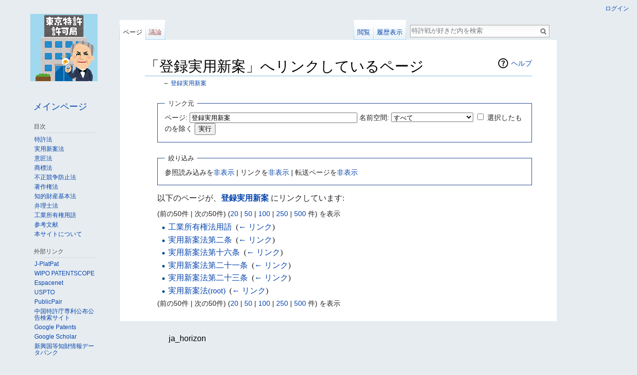

--- FILE ---
content_type: text/html; charset=UTF-8
request_url: https://patent-wars.com/wiki/%E7%89%B9%E5%88%A5:%E3%83%AA%E3%83%B3%E3%82%AF%E5%85%83/%E7%99%BB%E9%8C%B2%E5%AE%9F%E7%94%A8%E6%96%B0%E6%A1%88
body_size: 8388
content:
<!DOCTYPE html>
<html class="client-nojs" lang="ja" dir="ltr">
<head>
<meta charset="UTF-8"/>
<title>「登録実用新案」へリンクしているページ - 特許戦が好きだ</title>
<script>document.documentElement.className = document.documentElement.className.replace( /(^|\s)client-nojs(\s|$)/, "$1client-js$2" );</script>
<script>(window.RLQ=window.RLQ||[]).push(function(){mw.config.set({"wgCanonicalNamespace":"Special","wgCanonicalSpecialPageName":"Whatlinkshere","wgNamespaceNumber":-1,"wgPageName":"特別:リンク元/登録実用新案","wgTitle":"リンク元/登録実用新案","wgCurRevisionId":0,"wgRevisionId":0,"wgArticleId":0,"wgIsArticle":false,"wgIsRedirect":false,"wgAction":"view","wgUserName":null,"wgUserGroups":["*"],"wgCategories":[],"wgBreakFrames":true,"wgPageContentLanguage":"ja","wgPageContentModel":"wikitext","wgSeparatorTransformTable":["",""],"wgDigitTransformTable":["",""],"wgDefaultDateFormat":"ja","wgMonthNames":["","1月","2月","3月","4月","5月","6月","7月","8月","9月","10月","11月","12月"],"wgMonthNamesShort":["","1月","2月","3月","4月","5月","6月","7月","8月","9月","10月","11月","12月"],"wgRelevantPageName":"登録実用新案","wgRelevantArticleId":779,"wgRequestId":"aXyzI_fNSFFbjyymReSVZQAAALU","wgIsProbablyEditable":false,"wgWikiEditorEnabledModules":{"toolbar":true,"dialogs":true,"preview":false,"publish":false}});mw.loader.state({"site.styles":"ready","noscript":"ready","user.styles":"ready","user":"ready","user.options":"loading","user.tokens":"loading","mediawiki.helplink":"ready","mediawiki.legacy.shared":"ready","mediawiki.legacy.commonPrint":"ready","mediawiki.sectionAnchor":"ready","mediawiki.skinning.interface":"ready","skins.vector.styles":"ready"});mw.loader.implement("user.options@0bc2kh0",function($,jQuery,require,module){mw.user.options.set({"variant":"ja"});});mw.loader.implement("user.tokens@0b49019",function ( $, jQuery, require, module ) {
mw.user.tokens.set({"editToken":"+\\","patrolToken":"+\\","watchToken":"+\\","csrfToken":"+\\"});/*@nomin*/;

});mw.loader.load(["site","mediawiki.page.startup","mediawiki.user","mediawiki.hidpi","mediawiki.page.ready","mediawiki.searchSuggest","ext.MobileDetect","skins.vector.js"]);});</script>
<link rel="stylesheet" href="/load.php?debug=false&amp;lang=ja&amp;modules=mediawiki.helplink%2CsectionAnchor%7Cmediawiki.legacy.commonPrint%2Cshared%7Cmediawiki.skinning.interface%7Cskins.vector.styles&amp;only=styles&amp;skin=vector"/>
<script async="" src="/load.php?debug=false&amp;lang=ja&amp;modules=startup&amp;only=scripts&amp;skin=vector"></script>
<meta name="ResourceLoaderDynamicStyles" content=""/>
<link rel="stylesheet" href="/load.php?debug=false&amp;lang=ja&amp;modules=site.styles&amp;only=styles&amp;skin=vector"/>
<meta name="generator" content="MediaWiki 1.29.1"/>
<meta name="robots" content="noindex,nofollow"/>
<link rel="apple-touch-icon" href="/images/apple-touch-icon.png"/>
<link rel="shortcut icon" href="/skins/common/images/favicon.ico"/>
<link rel="search" type="application/opensearchdescription+xml" href="/opensearch_desc.php" title="特許戦が好きだ (ja)"/>
<link rel="EditURI" type="application/rsd+xml" href="https://patent-wars.com/api.php?action=rsd"/>
<link rel="alternate" type="application/atom+xml" title="特許戦が好きだのAtomフィード" href="/index.php?title=%E7%89%B9%E5%88%A5:%E6%9C%80%E8%BF%91%E3%81%AE%E6%9B%B4%E6%96%B0&amp;feed=atom"/>
<meta name="keywords" content="特許戦争" />

</head>
<body class="mediawiki ltr sitedir-ltr mw-hide-empty-elt ns--1 ns-special mw-special-Whatlinkshere page-特別_リンク元_登録実用新案 rootpage-特別_リンク元_登録実用新案 skin-vector action-view">		<div id="mw-page-base" class="noprint"></div>
		<div id="mw-head-base" class="noprint"></div>
		<div id="content" class="mw-body" role="main">
			<a id="top"></a>

						<div class="mw-indicators mw-body-content">
<div id="mw-indicator-mw-helplink" class="mw-indicator"><a href="//www.mediawiki.org/wiki/Special:MyLanguage/Help:What_links_here" target="_blank" class="mw-helplink">ヘルプ</a></div>
</div>
			<h1 id="firstHeading" class="firstHeading" lang="ja">「登録実用新案」へリンクしているページ</h1>
									<div id="bodyContent" class="mw-body-content">
								<div id="contentSub">← <a href="/wiki/%E7%99%BB%E9%8C%B2%E5%AE%9F%E7%94%A8%E6%96%B0%E6%A1%88" title="登録実用新案">登録実用新案</a></div>
												<div id="jump-to-nav" class="mw-jump">
					移動先:					<a href="#mw-head">案内</a>、					<a href="#p-search">検索</a>
				</div>
				<div id="mw-content-text"><form action="/index.php"><input type="hidden" value="特別:リンク元" name="title"/><fieldset>
<legend>リンク元</legend>
<label for="mw-whatlinkshere-target" class="mw-searchInput">ページ:</label>&#160;<input name="target" size="40" value="登録実用新案" id="mw-whatlinkshere-target" class="mw-searchInput" /> <label for="namespace">名前空間:</label>&#160;<select class="namespaceselector" id="namespace" name="namespace">
<option value="" selected="">すべて</option>
<option value="0">（標準）</option>
<option value="1">トーク</option>
<option value="2">利用者</option>
<option value="3">利用者・トーク</option>
<option value="4">特許戦が好きだ</option>
<option value="5">特許戦が好きだ・トーク</option>
<option value="6">ファイル</option>
<option value="7">ファイル・トーク</option>
<option value="8">MediaWiki</option>
<option value="9">MediaWiki・トーク</option>
<option value="10">テンプレート</option>
<option value="11">テンプレート・トーク</option>
<option value="12">ヘルプ</option>
<option value="13">ヘルプ・トーク</option>
<option value="14">カテゴリ</option>
<option value="15">カテゴリ・トーク</option>
</select>&#160;<input name="invert" type="checkbox" value="1" id="nsinvert" title="このボックスにチェックをいれると、選択した名前空間のページからのリンクは非表示になる。" />&#160;<label for="nsinvert" title="このボックスにチェックをいれると、選択した名前空間のページからのリンクは非表示になる。">選択したものを除く</label> <input type="submit" value="実行"/></fieldset></form>
<fieldset>
<legend>絞り込み</legend>
参照読み込みを<a href="/index.php?title=%E7%89%B9%E5%88%A5:%E3%83%AA%E3%83%B3%E3%82%AF%E5%85%83/%E7%99%BB%E9%8C%B2%E5%AE%9F%E7%94%A8%E6%96%B0%E6%A1%88&amp;hidetrans=1" title="特別:リンク元/登録実用新案">非表示</a> | リンクを<a href="/index.php?title=%E7%89%B9%E5%88%A5:%E3%83%AA%E3%83%B3%E3%82%AF%E5%85%83/%E7%99%BB%E9%8C%B2%E5%AE%9F%E7%94%A8%E6%96%B0%E6%A1%88&amp;hidelinks=1" title="特別:リンク元/登録実用新案">非表示</a> | 転送ページを<a href="/index.php?title=%E7%89%B9%E5%88%A5:%E3%83%AA%E3%83%B3%E3%82%AF%E5%85%83/%E7%99%BB%E9%8C%B2%E5%AE%9F%E7%94%A8%E6%96%B0%E6%A1%88&amp;hideredirs=1" title="特別:リンク元/登録実用新案">非表示</a>
</fieldset>
<p>以下のページが、<strong><a href="/wiki/%E7%99%BB%E9%8C%B2%E5%AE%9F%E7%94%A8%E6%96%B0%E6%A1%88" title="登録実用新案">登録実用新案</a></strong> にリンクしています:
</p>(前の50件 | 次の50件) (<a href="/index.php?title=%E7%89%B9%E5%88%A5:%E3%83%AA%E3%83%B3%E3%82%AF%E5%85%83/%E7%99%BB%E9%8C%B2%E5%AE%9F%E7%94%A8%E6%96%B0%E6%A1%88&amp;limit=20" title="特別:リンク元/登録実用新案">20</a> | <a href="/index.php?title=%E7%89%B9%E5%88%A5:%E3%83%AA%E3%83%B3%E3%82%AF%E5%85%83/%E7%99%BB%E9%8C%B2%E5%AE%9F%E7%94%A8%E6%96%B0%E6%A1%88&amp;limit=50" title="特別:リンク元/登録実用新案">50</a> | <a href="/index.php?title=%E7%89%B9%E5%88%A5:%E3%83%AA%E3%83%B3%E3%82%AF%E5%85%83/%E7%99%BB%E9%8C%B2%E5%AE%9F%E7%94%A8%E6%96%B0%E6%A1%88&amp;limit=100" title="特別:リンク元/登録実用新案">100</a> | <a href="/index.php?title=%E7%89%B9%E5%88%A5:%E3%83%AA%E3%83%B3%E3%82%AF%E5%85%83/%E7%99%BB%E9%8C%B2%E5%AE%9F%E7%94%A8%E6%96%B0%E6%A1%88&amp;limit=250" title="特別:リンク元/登録実用新案">250</a> | <a href="/index.php?title=%E7%89%B9%E5%88%A5:%E3%83%AA%E3%83%B3%E3%82%AF%E5%85%83/%E7%99%BB%E9%8C%B2%E5%AE%9F%E7%94%A8%E6%96%B0%E6%A1%88&amp;limit=500" title="特別:リンク元/登録実用新案">500</a> 件) を表示<ul id="mw-whatlinkshere-list"><li><a href="/wiki/%E5%B7%A5%E6%A5%AD%E6%89%80%E6%9C%89%E6%A8%A9%E6%B3%95%E7%94%A8%E8%AA%9E" title="工業所有権法用語">工業所有権法用語</a>  ‎ <span class="mw-whatlinkshere-tools">(<a href="/index.php?title=%E7%89%B9%E5%88%A5:%E3%83%AA%E3%83%B3%E3%82%AF%E5%85%83&amp;target=%E5%B7%A5%E6%A5%AD%E6%89%80%E6%9C%89%E6%A8%A9%E6%B3%95%E7%94%A8%E8%AA%9E" title="特別:リンク元">← リンク</a>)</span></li>
<li><a href="/wiki/%E5%AE%9F%E7%94%A8%E6%96%B0%E6%A1%88%E6%B3%95%E7%AC%AC%E4%BA%8C%E6%9D%A1" title="実用新案法第二条">実用新案法第二条</a>  ‎ <span class="mw-whatlinkshere-tools">(<a href="/index.php?title=%E7%89%B9%E5%88%A5:%E3%83%AA%E3%83%B3%E3%82%AF%E5%85%83&amp;target=%E5%AE%9F%E7%94%A8%E6%96%B0%E6%A1%88%E6%B3%95%E7%AC%AC%E4%BA%8C%E6%9D%A1" title="特別:リンク元">← リンク</a>)</span></li>
<li><a href="/wiki/%E5%AE%9F%E7%94%A8%E6%96%B0%E6%A1%88%E6%B3%95%E7%AC%AC%E5%8D%81%E5%85%AD%E6%9D%A1" title="実用新案法第十六条">実用新案法第十六条</a>  ‎ <span class="mw-whatlinkshere-tools">(<a href="/index.php?title=%E7%89%B9%E5%88%A5:%E3%83%AA%E3%83%B3%E3%82%AF%E5%85%83&amp;target=%E5%AE%9F%E7%94%A8%E6%96%B0%E6%A1%88%E6%B3%95%E7%AC%AC%E5%8D%81%E5%85%AD%E6%9D%A1" title="特別:リンク元">← リンク</a>)</span></li>
<li><a href="/wiki/%E5%AE%9F%E7%94%A8%E6%96%B0%E6%A1%88%E6%B3%95%E7%AC%AC%E4%BA%8C%E5%8D%81%E4%B8%80%E6%9D%A1" title="実用新案法第二十一条">実用新案法第二十一条</a>  ‎ <span class="mw-whatlinkshere-tools">(<a href="/index.php?title=%E7%89%B9%E5%88%A5:%E3%83%AA%E3%83%B3%E3%82%AF%E5%85%83&amp;target=%E5%AE%9F%E7%94%A8%E6%96%B0%E6%A1%88%E6%B3%95%E7%AC%AC%E4%BA%8C%E5%8D%81%E4%B8%80%E6%9D%A1" title="特別:リンク元">← リンク</a>)</span></li>
<li><a href="/wiki/%E5%AE%9F%E7%94%A8%E6%96%B0%E6%A1%88%E6%B3%95%E7%AC%AC%E4%BA%8C%E5%8D%81%E4%B8%89%E6%9D%A1" title="実用新案法第二十三条">実用新案法第二十三条</a>  ‎ <span class="mw-whatlinkshere-tools">(<a href="/index.php?title=%E7%89%B9%E5%88%A5:%E3%83%AA%E3%83%B3%E3%82%AF%E5%85%83&amp;target=%E5%AE%9F%E7%94%A8%E6%96%B0%E6%A1%88%E6%B3%95%E7%AC%AC%E4%BA%8C%E5%8D%81%E4%B8%89%E6%9D%A1" title="特別:リンク元">← リンク</a>)</span></li>
<li><a href="/wiki/%E5%AE%9F%E7%94%A8%E6%96%B0%E6%A1%88%E6%B3%95(root)" title="実用新案法(root)">実用新案法(root)</a>  ‎ <span class="mw-whatlinkshere-tools">(<a href="/index.php?title=%E7%89%B9%E5%88%A5:%E3%83%AA%E3%83%B3%E3%82%AF%E5%85%83&amp;target=%E5%AE%9F%E7%94%A8%E6%96%B0%E6%A1%88%E6%B3%95%28root%29" title="特別:リンク元">← リンク</a>)</span></li>
</ul>(前の50件 | 次の50件) (<a href="/index.php?title=%E7%89%B9%E5%88%A5:%E3%83%AA%E3%83%B3%E3%82%AF%E5%85%83/%E7%99%BB%E9%8C%B2%E5%AE%9F%E7%94%A8%E6%96%B0%E6%A1%88&amp;limit=20" title="特別:リンク元/登録実用新案">20</a> | <a href="/index.php?title=%E7%89%B9%E5%88%A5:%E3%83%AA%E3%83%B3%E3%82%AF%E5%85%83/%E7%99%BB%E9%8C%B2%E5%AE%9F%E7%94%A8%E6%96%B0%E6%A1%88&amp;limit=50" title="特別:リンク元/登録実用新案">50</a> | <a href="/index.php?title=%E7%89%B9%E5%88%A5:%E3%83%AA%E3%83%B3%E3%82%AF%E5%85%83/%E7%99%BB%E9%8C%B2%E5%AE%9F%E7%94%A8%E6%96%B0%E6%A1%88&amp;limit=100" title="特別:リンク元/登録実用新案">100</a> | <a href="/index.php?title=%E7%89%B9%E5%88%A5:%E3%83%AA%E3%83%B3%E3%82%AF%E5%85%83/%E7%99%BB%E9%8C%B2%E5%AE%9F%E7%94%A8%E6%96%B0%E6%A1%88&amp;limit=250" title="特別:リンク元/登録実用新案">250</a> | <a href="/index.php?title=%E7%89%B9%E5%88%A5:%E3%83%AA%E3%83%B3%E3%82%AF%E5%85%83/%E7%99%BB%E9%8C%B2%E5%AE%9F%E7%94%A8%E6%96%B0%E6%A1%88&amp;limit=500" title="特別:リンク元/登録実用新案">500</a> 件) を表示</div>					<div class="printfooter">
						「<a dir="ltr" href="https://patent-wars.com/wiki/特別:リンク元/登録実用新案">https://patent-wars.com/wiki/特別:リンク元/登録実用新案</a>」から取得					</div>
				<div id="catlinks" class="catlinks catlinks-allhidden" data-mw="interface"></div>				<div class="visualClear"></div>
							</div>
		</div>
		<div id="mw-navigation">
			<h2>案内メニュー</h2>

			<div id="mw-head">
									<div id="p-personal" role="navigation" class="" aria-labelledby="p-personal-label">
						<h3 id="p-personal-label">個人用ツール</h3>
						<ul>
							<li id="pt-login"><a href="/index.php?title=%E7%89%B9%E5%88%A5:%E3%83%AD%E3%82%B0%E3%82%A4%E3%83%B3&amp;returnto=%E7%89%B9%E5%88%A5%3A%E3%83%AA%E3%83%B3%E3%82%AF%E5%85%83%2F%E7%99%BB%E9%8C%B2%E5%AE%9F%E7%94%A8%E6%96%B0%E6%A1%88" title="ログインすることを推奨します。ただし、必須ではありません。 [o]" accesskey="o">ログイン</a></li>						</ul>
					</div>
									<div id="left-navigation">
										<div id="p-namespaces" role="navigation" class="vectorTabs" aria-labelledby="p-namespaces-label">
						<h3 id="p-namespaces-label">名前空間</h3>
						<ul>
															<li  id="ca-nstab-main" class="selected"><span><a href="/wiki/%E7%99%BB%E9%8C%B2%E5%AE%9F%E7%94%A8%E6%96%B0%E6%A1%88"  title="本文を閲覧 [c]" accesskey="c">ページ</a></span></li>
															<li  id="ca-talk" class="new"><span><a href="/index.php?title=%E3%83%88%E3%83%BC%E3%82%AF:%E7%99%BB%E9%8C%B2%E5%AE%9F%E7%94%A8%E6%96%B0%E6%A1%88&amp;action=edit&amp;redlink=1"  title="本文ページについての議論 [t]" accesskey="t" rel="discussion">議論</a></span></li>
													</ul>
					</div>
										<div id="p-variants" role="navigation" class="vectorMenu emptyPortlet" aria-labelledby="p-variants-label">
												<h3 id="p-variants-label">
							<span>変種</span><a href="#"></a>
						</h3>

						<div class="menu">
							<ul>
															</ul>
						</div>
					</div>
									</div>
				<div id="right-navigation">
										<div id="p-views" role="navigation" class="vectorTabs" aria-labelledby="p-views-label">
						<h3 id="p-views-label">表示</h3>
						<ul>
															<li id="ca-view"><span><a href="/wiki/%E7%99%BB%E9%8C%B2%E5%AE%9F%E7%94%A8%E6%96%B0%E6%A1%88" >閲覧</a></span></li>
															<li id="ca-viewsource"><span><a href="/index.php?title=%E7%99%BB%E9%8C%B2%E5%AE%9F%E7%94%A8%E6%96%B0%E6%A1%88&amp;action=edit"  title="このページは保護されています。&#10;ページのソースを閲覧できます。 [e]" accesskey="e">ソースを表示</a></span></li>
															<li id="ca-history" class="collapsible"><span><a href="/index.php?title=%E7%99%BB%E9%8C%B2%E5%AE%9F%E7%94%A8%E6%96%B0%E6%A1%88&amp;action=history"  title="このページの過去の版 [h]" accesskey="h">履歴表示</a></span></li>
													</ul>
					</div>
										<div id="p-cactions" role="navigation" class="vectorMenu emptyPortlet" aria-labelledby="p-cactions-label">
						<h3 id="p-cactions-label"><span>その他</span><a href="#"></a></h3>

						<div class="menu">
							<ul>
															</ul>
						</div>
					</div>
										<div id="p-search" role="search">
						<h3>
							<label for="searchInput">検索</label>
						</h3>

						<form action="/index.php" id="searchform">
							<div id="simpleSearch">
							<input type="search" name="search" placeholder="特許戦が好きだ内を検索" title="特許戦が好きだ内を検索する [f]" accesskey="f" id="searchInput"/><input type="hidden" value="特別:検索" name="title"/><input type="submit" name="fulltext" value="検索" title="この文字列が含まれるページを探す" id="mw-searchButton" class="searchButton mw-fallbackSearchButton"/><input type="submit" name="go" value="表示" title="厳密に一致する名前のページが存在すれば、そのページへ移動する" id="searchButton" class="searchButton"/>							</div>
						</form>
					</div>
									</div>
			</div>
			<div id="mw-panel">
				<div id="p-logo" role="banner"><a class="mw-wiki-logo" href="/wiki/%E7%89%B9%E8%A8%B1%E6%88%A6%E3%81%8C%E5%A5%BD%E3%81%8D%E3%81%A0"  title="メインページに移動する"></a></div>
						<div class="portal" role="navigation" id='p-navigation' aria-labelledby='p-navigation-label'>
			<h3 id='p-navigation-label'>案内</h3>

			<div class="body">
									<ul>
						<li id="n-mainpage-description"><a href="/wiki/%E7%89%B9%E8%A8%B1%E6%88%A6%E3%81%8C%E5%A5%BD%E3%81%8D%E3%81%A0" title="メインページに移動する [z]" accesskey="z">メインページ</a></li>					</ul>
							</div>
		</div>
			<div class="portal" role="navigation" id='p-.E7.9B.AE.E6.AC.A1' aria-labelledby='p-.E7.9B.AE.E6.AC.A1-label'>
			<h3 id='p-.E7.9B.AE.E6.AC.A1-label'>目次</h3>

			<div class="body">
									<ul>
						<li id="n-.E7.89.B9.E8.A8.B1.E6.B3.95"><a href="/wiki/%E7%89%B9%E8%A8%B1%E6%B3%95">特許法</a></li><li id="n-.E5.AE.9F.E7.94.A8.E6.96.B0.E6.A1.88.E6.B3.95"><a href="/wiki/%E5%AE%9F%E7%94%A8%E6%96%B0%E6%A1%88%E6%B3%95">実用新案法</a></li><li id="n-.E6.84.8F.E5.8C.A0.E6.B3.95"><a href="/wiki/%E6%84%8F%E5%8C%A0%E6%B3%95">意匠法</a></li><li id="n-.E5.95.86.E6.A8.99.E6.B3.95"><a href="/wiki/%E5%95%86%E6%A8%99%E6%B3%95">商標法</a></li><li id="n-.E4.B8.8D.E6.AD.A3.E7.AB.B6.E4.BA.89.E9.98.B2.E6.AD.A2.E6.B3.95"><a href="/wiki/%E4%B8%8D%E6%AD%A3%E7%AB%B6%E4%BA%89%E9%98%B2%E6%AD%A2%E6%B3%95">不正競争防止法</a></li><li id="n-.E8.91.97.E4.BD.9C.E6.A8.A9.E6.B3.95"><a href="/wiki/%E8%91%97%E4%BD%9C%E6%A8%A9%E6%B3%95">著作権法</a></li><li id="n-.E7.9F.A5.E7.9A.84.E8.B2.A1.E7.94.A3.E5.9F.BA.E6.9C.AC.E6.B3.95"><a href="/wiki/%E7%9F%A5%E7%9A%84%E8%B2%A1%E7%94%A3%E5%9F%BA%E6%9C%AC%E6%B3%95">知的財産基本法</a></li><li id="n-.E5.BC.81.E7.90.86.E5.A3.AB.E6.B3.95"><a href="/wiki/%E5%BC%81%E7%90%86%E5%A3%AB%E6%B3%95">弁理士法</a></li><li id="n-.E5.B7.A5.E6.A5.AD.E6.89.80.E6.9C.89.E6.A8.A9.E7.94.A8.E8.AA.9E"><a href="/wiki/%E5%B7%A5%E6%A5%AD%E6%89%80%E6%9C%89%E6%A8%A9%E6%B3%95%E7%94%A8%E8%AA%9E">工業所有権用語</a></li><li id="n-.E5.8F.82.E8.80.83.E6.96.87.E7.8C.AE"><a href="/wiki/%E5%8F%82%E8%80%83%E6%96%87%E7%8C%AE">参考文献</a></li><li id="n-.E6.9C.AC.E3.82.B5.E3.82.A4.E3.83.88.E3.81.AB.E3.81.A4.E3.81.84.E3.81.A6"><a href="/wiki/%E7%89%B9%E8%A8%B1%E6%88%A6%E3%81%8C%E5%A5%BD%E3%81%8D%E3%81%A0:%E7%89%B9%E8%A8%B1%E6%88%A6%E3%81%8C%E5%A5%BD%E3%81%8D%E3%81%A0%E3%81%AB%E3%81%A4%E3%81%84%E3%81%A6">本サイトについて</a></li>					</ul>
							</div>
		</div>
			<div class="portal" role="navigation" id='p-.E5.A4.96.E9.83.A8.E3.83.AA.E3.83.B3.E3.82.AF' aria-labelledby='p-.E5.A4.96.E9.83.A8.E3.83.AA.E3.83.B3.E3.82.AF-label'>
			<h3 id='p-.E5.A4.96.E9.83.A8.E3.83.AA.E3.83.B3.E3.82.AF-label'>外部リンク</h3>

			<div class="body">
									<ul>
						<li id="n-J-PlatPat"><a href="https://www.j-platpat.inpit.go.jp/web/all/top/BTmTopPage" rel="nofollow" target="_blank">J-PlatPat</a></li><li id="n-WIPO-PATENTSCOPE"><a href="https://patentscope.wipo.int/search/ja/search.jsf" rel="nofollow" target="_blank">WIPO PATENTSCOPE</a></li><li id="n-Espacenet"><a href="https://worldwide.espacenet.com/" rel="nofollow" target="_blank">Espacenet</a></li><li id="n-USPTO"><a href="https://www.uspto.gov/" rel="nofollow" target="_blank">USPTO</a></li><li id="n-PublicPair"><a href="https://portal.uspto.gov/pair/PublicPair" rel="nofollow" target="_blank">PublicPair</a></li><li id="n-.E4.B8.AD.E5.9B.BD.E7.89.B9.E8.A8.B1.E5.BA.81.E5.B0.82.E5.88.A9.E5.85.AC.E5.B8.83.E5.85.AC.E5.91.8A.E6.A4.9C.E7.B4.A2.E3.82.B5.E3.82.A4.E3.83.88"><a href="http://epub.sipo.gov.cn/" rel="nofollow" target="_blank">中国特許庁専利公布公告検索サイト</a></li><li id="n-Google-Patents"><a href="https://patents.google.com/" rel="nofollow" target="_blank">Google Patents</a></li><li id="n-Google-Scholar"><a href="https://scholar.google.co.jp/" rel="nofollow" target="_blank">Google Scholar</a></li><li id="n-.E6.96.B0.E8.88.88.E5.9B.BD.E7.AD.89.E7.9F.A5.E8.B2.A1.E6.83.85.E5.A0.B1.E3.83.87.E3.83.BC.E3.82.BF.E3.83.90.E3.83.B3.E3.82.AF"><a href="https://www.globalipdb.inpit.go.jp/" rel="nofollow" target="_blank">新興国等知財情報データバンク</a></li><li id="n-.E9.96.8B.E6.94.BE.E7.89.B9.E8.A8.B1.E6.83.85.E5.A0.B1.E3.83.87.E3.83.BC.E3.82.BF.E3.83.99.E3.83.BC.E3.82.B9"><a href="https://plidb.inpit.go.jp/" rel="nofollow" target="_blank">開放特許情報データベース</a></li><li id="n-Graphic-Image-Park"><a href="https://www.graphic-image.inpit.go.jp/" rel="nofollow" target="_blank">Graphic Image Park</a></li><li id="n-.E7.89.B9.E8.A8.B1.E5.BA.81"><a href="https://www.jpo.go.jp/index.html" rel="nofollow" target="_blank">特許庁</a></li><li id="n-.E7.89.B9.E8.A8.B1.E3.83.BB.E5.AE.9F.E7.94.A8.E6.96.B0.E6.A1.88.E5.AF.A9.E6.9F.BB.E5.9F.BA.E6.BA.96"><a href="https://www.jpo.go.jp/system/laws/rule/guideline/patent/tukujitu_kijun/index.html" rel="nofollow" target="_blank">特許・実用新案審査基準</a></li><li id="n-.E6.84.8F.E5.8C.A0.E5.AF.A9.E6.9F.BB.E5.9F.BA.E6.BA.96"><a href="https://www.jpo.go.jp/system/laws/rule/guideline/design/shinsa_kijun/index.html" rel="nofollow" target="_blank">意匠審査基準</a></li><li id="n-.E5.95.86.E6.A8.99.E5.AF.A9.E6.9F.BB.E5.9F.BA.E6.BA.96"><a href="https://www.jpo.go.jp/system/laws/rule/guideline/trademark/kijun/index.html" rel="nofollow" target="_blank">商標審査基準</a></li><li id="n-.E5.AF.A9.E5.88.A4.E4.BE.BF.E8.A6.A7"><a href="https://www.jpo.go.jp/system/trial_appeal/sinpan-binran.html" rel="nofollow" target="_blank">審判便覧</a></li><li id="n-.E4.B8.BB.E8.A6.81.E6.9C.9F.E9.96.93.E4.B8.80.E8.A6.A7.E8.A1.A8"><a href="https://www.jpo.go.jp/system/laws/rule/guideline/document/syutugan_tetuzuki/sanko_02.pdf" rel="nofollow" target="_blank">主要期間一覧表</a></li><li id="n-.E5.B7.A5.E6.A5.AD.E6.89.80.E6.9C.89.E6.A8.A9.E6.B3.95.E9.80.90.E6.9D.A1.E8.A7.A3.E8.AA.AC.E3.80.94.E7.AC.AC21.E7.89.88.E3.80.95"><a href="https://www.jpo.go.jp/system/laws/rule/kaisetu/kogyoshoyu/chikujokaisetsu21.html" rel="nofollow" target="_blank">工業所有権法逐条解説〔第21版〕</a></li><li id="n-.E7.99.BA.E6.98.8E.E6.8E.A8.E9.80.B2.E5.8D.94.E4.BC.9A"><a href="http://www.jiii.or.jp/" rel="nofollow" target="_blank">発明推進協会</a></li><li id="n-.E6.97.A5.E6.9C.AC.E5.BC.81.E7.90.86.E5.A3.AB.E4.BC.9A"><a href="http://www.jpaa.or.jp/" rel="nofollow" target="_blank">日本弁理士会</a></li><li id="n-.E5.B7.A5.E6.A5.AD.E6.89.80.E6.9C.89.E6.A8.A9.E6.83.85.E5.A0.B1.E7.A0.94.E4.BF.AE.E9.A4.A8"><a href="http://www.inpit.go.jp/" rel="nofollow" target="_blank">工業所有権情報研修館</a></li><li id="n-.E7.9F.A5.E7.9A.84.E8.B2.A1.E7.94.A3.E7.9B.B8.E8.AB.87.E3.83.BB.E6.94.AF.E6.8F.B4.E3.83.9D.E3.83.BC.E3.82.BF.E3.83.AB.E3.82.B5.E3.82.A4.E3.83.88"><a href="https://faq.inpit.go.jp/industrial/faq/type.html" rel="nofollow" target="_blank">知的財産相談・支援ポータルサイト</a></li><li id="n-.E9.9B.BB.E5.AD.90.E5.87.BA.E9.A1.98.E3.82.BD.E3.83.95.E3.83.88.E3.82.B5.E3.83.9D.E3.83.BC.E3.83.88.E3.82.B5.E3.82.A4.E3.83.88"><a href="http://www.pcinfo.jpo.go.jp/" rel="nofollow" target="_blank">電子出願ソフトサポートサイト</a></li><li id="n-e-Gov"><a href="https://www.e-gov.go.jp/" rel="nofollow" target="_blank">e-Gov</a></li><li id="n-.E2.94.97-.E7.89.B9.E8.A8.B1.E6.B3.95"><a href="https://elaws.e-gov.go.jp/search/elawsSearch/elaws_search/lsg0500/detail?lawId=334AC0000000121" rel="nofollow" target="_blank">┗ 特許法</a></li><li id="n-.E2.94.97-.E5.AE.9F.E7.94.A8.E6.96.B0.E6.A1.88.E6.B3.95"><a href="https://elaws.e-gov.go.jp/search/elawsSearch/elaws_search/lsg0500/detail?lawId=334AC0000000123" rel="nofollow" target="_blank">┗ 実用新案法</a></li><li id="n-.E2.94.97-.E6.84.8F.E5.8C.A0.E6.B3.95"><a href="https://elaws.e-gov.go.jp/search/elawsSearch/elaws_search/lsg0500/detail?lawId=334AC0000000125" rel="nofollow" target="_blank">┗ 意匠法</a></li><li id="n-.E2.94.97-.E5.95.86.E6.A8.99.E6.B3.95"><a href="https://elaws.e-gov.go.jp/search/elawsSearch/elaws_search/lsg0500/detail?lawId=334AC0000000127" rel="nofollow" target="_blank">┗ 商標法</a></li><li id="n-.E2.94.97-.E4.B8.8D.E6.AD.A3.E7.AB.B6.E4.BA.89.E9.98.B2.E6.AD.A2.E6.B3.95"><a href="https://elaws.e-gov.go.jp/search/elawsSearch/elaws_search/lsg0500/detail?lawId=405AC0000000047" rel="nofollow" target="_blank">┗ 不正競争防止法</a></li><li id="n-.E2.94.97-.E8.91.97.E4.BD.9C.E6.A8.A9.E6.B3.95"><a href="https://elaws.e-gov.go.jp/search/elawsSearch/elaws_search/lsg0500/detail?lawId=345AC0000000048" rel="nofollow" target="_blank">┗ 著作権法</a></li><li id="n-.E2.94.97-.E7.9F.A5.E7.9A.84.E8.B2.A1.E7.94.A3.E5.9F.BA.E6.9C.AC.E6.B3.95"><a href="https://elaws.e-gov.go.jp/search/elawsSearch/elaws_search/lsg0500/detail?lawId=414AC0000000122" rel="nofollow" target="_blank">┗ 知的財産基本法</a></li><li id="n-.E2.94.97-.E5.BC.81.E7.90.86.E5.A3.AB.E6.B3.95"><a href="https://elaws.e-gov.go.jp/search/elawsSearch/elaws_search/lsg0500/detail?lawId=412AC0000000049" rel="nofollow" target="_blank">┗ 弁理士法</a></li><li id="n-.E6.97.A5.E6.9C.AC.E6.B3.95.E4.BB.A4.E5.A4.96.E5.9B.BD.E8.AA.9E.E8.A8.B3.E3.83.87.E3.83.BC.E3.82.BF.E3.83.99.E3.83.BC.E3.82.B9.E3.82.B7.E3.82.B9.E3.83.86.E3.83.A0"><a href="http://www.japaneselawtranslation.go.jp/?re=01" rel="nofollow" target="_blank">日本法令外国語訳データベースシステム</a></li><li id="n-.E6.B3.95.E4.BB.A4.E6.94.B9.E6.AD.A3.E3.81.AE.E8.A7.A3.E8.AA.AC"><a href="https://www.jpo.go.jp/system/laws/rule/kaisetu/index.html" rel="nofollow" target="_blank">法令改正の解説</a></li><li id="n-.E3.83.91.E3.83.AA.E6.9D.A1.E7.B4.84"><a href="https://www.jpo.go.jp/system/laws/gaikoku/paris/patent/index.html" rel="nofollow" target="_blank">パリ条約</a></li><li id="n-.E7.89.B9.E8.A8.B1.E5.8D.94.E5.8A.9B.E6.9D.A1.E7.B4.84"><a href="http://www.wipo.int/export/sites/www/pct/ja/docs/pct.pdf" rel="nofollow" target="_blank">特許協力条約</a></li><li id="n-.E7.89.B9.E8.A8.B1.E6.B3.95.E6.9D.A1.E7.B4.84"><a href="https://www.mofa.go.jp/mofaj/ila/et/page22_001868.html" rel="nofollow" target="_blank">特許法条約</a></li><li id="n-.E3.82.B8.E3.83.A5.E3.83.8D.E3.83.BC.E3.83.B4.E6.94.B9.E6.AD.A3.E5.8D.94.E5.AE.9A"><a href="https://www.mofa.go.jp/mofaj/files/000032125.pdf" rel="nofollow" target="_blank">ジュネーヴ改正協定</a></li><li id="n-.E3.83.9E.E3.83.89.E3.83.AA.E3.83.83.E3.83.89.E5.8D.94.E5.AE.9A.E8.AD.B0.E5.AE.9A.E6.9B.B8"><a href="https://www.jpo.go.jp/system/laws/gaikoku/madrid/mp/chap1.html" rel="nofollow" target="_blank">マドリッド協定議定書</a></li><li id="n-TRIPS.E5.8D.94.E5.AE.9A"><a href="https://www.jpo.go.jp/system/laws/gaikoku/trips/index.html" rel="nofollow" target="_blank">TRIPS協定</a></li><li id="n-.E8.AB.B8.E5.A4.96.E5.9B.BD.E3.83.BB.E5.9C.B0.E5.9F.9F.E3.83.BB.E6.A9.9F.E9.96.A2.E3.81.AE.E5.88.B6.E5.BA.A6.E6.A6.82.E8.A6.81.E3.81.8A.E3.82.88.E3.81.B3.E6.B3.95.E4.BB.A4.E6.9D.A1.E7.B4.84.E7.AD.89"><a href="https://www.jpo.go.jp/system/laws/gaikoku/mokuji.html" rel="nofollow" target="_blank">諸外国・地域・機関の制度概要および法令条約等</a></li><li id="n-.E8.A3.81.E5.88.A4.E6.89.80-.E8.A3.81.E5.88.A4.E4.BE.8B.E9.9B.86"><a href="http://www.courts.go.jp/app/hanrei_jp/search7" rel="nofollow" target="_blank">裁判所 裁判例集</a></li><li id="n-.E7.9F.A5.E7.9A.84.E8.B2.A1.E7.94.A3.E9.AB.98.E7.AD.89.E8.A3.81.E5.88.A4.E6.89.80"><a href="http://www.ip.courts.go.jp/" rel="nofollow" target="_blank">知的財産高等裁判所</a></li>					</ul>
							</div>
		</div>
			<div class="portal" role="navigation" id='p-tb' aria-labelledby='p-tb-label'>
			<h3 id='p-tb-label'>ツール</h3>

			<div class="body">
									<ul>
						<li id="t-specialpages"><a href="/wiki/%E7%89%B9%E5%88%A5:%E7%89%B9%E5%88%A5%E3%83%9A%E3%83%BC%E3%82%B8%E4%B8%80%E8%A6%A7" title="特別ページの一覧 [q]" accesskey="q">特別ページ</a></li><li id="t-print"><a href="/index.php?title=%E7%89%B9%E5%88%A5:%E3%83%AA%E3%83%B3%E3%82%AF%E5%85%83/%E7%99%BB%E9%8C%B2%E5%AE%9F%E7%94%A8%E6%96%B0%E6%A1%88&amp;printable=yes" rel="alternate" title="このページの印刷用ページ [p]" accesskey="p">印刷用バージョン</a></li>					</ul>
							</div>
		</div>
					
				
			</div>
		</div>
	
<div>	
<div id="jpp_searchbox" style="width: 602px; margin: 25px auto 25px;">ja_horizon</div>
<script src="https://www.j-platpat.inpit.go.jp/help/ja/i10/jpp_searchbox.js"></script>
<link rel="stylesheet" href="https://www.j-platpat.inpit.go.jp/help/ja/i10/jpp_searchbox.css">
</div>	
	
		<div class="adsense1">
	<script async src="//pagead2.googlesyndication.com/pagead/js/adsbygoogle.js"></script>
<!-- patent2 -->
<ins class="adsbygoogle"
     style="display:inline-block;width:468px;height:60px"
     data-ad-client="ca-pub-4025563990201757"
     data-ad-slot="4960573755"></ins>
<script>
(adsbygoogle = window.adsbygoogle || []).push({});
</script>
		</div>
		
		<div id="footer" role="contentinfo">
							<ul id="footer-places">
											<li id="footer-places-privacy"><a href="/wiki/%E7%89%B9%E8%A8%B1%E6%88%A6%E3%81%8C%E5%A5%BD%E3%81%8D%E3%81%A0:%E3%83%97%E3%83%A9%E3%82%A4%E3%83%90%E3%82%B7%E3%83%BC%E3%83%BB%E3%83%9D%E3%83%AA%E3%82%B7%E3%83%BC" title="特許戦が好きだ:プライバシー・ポリシー">プライバシー・ポリシー</a></li>
											<li id="footer-places-about"><a href="/wiki/%E7%89%B9%E8%A8%B1%E6%88%A6%E3%81%8C%E5%A5%BD%E3%81%8D%E3%81%A0:%E7%89%B9%E8%A8%B1%E6%88%A6%E3%81%8C%E5%A5%BD%E3%81%8D%E3%81%A0%E3%81%AB%E3%81%A4%E3%81%84%E3%81%A6" title="特許戦が好きだ:特許戦が好きだについて">特許戦が好きだについて</a></li>
											<li id="footer-places-disclaimer"><a href="/wiki/%E7%89%B9%E8%A8%B1%E6%88%A6%E3%81%8C%E5%A5%BD%E3%81%8D%E3%81%A0:%E5%85%8D%E8%B2%AC%E4%BA%8B%E9%A0%85" title="特許戦が好きだ:免責事項">免責事項</a></li>
									</ul>
										<ul id="footer-icons" class="noprint">
											<li id="footer-poweredbyico">
							<a href="//www.mediawiki.org/" target="_blank"><img src="/resources/assets/poweredby_mediawiki_88x31.png" alt="Powered by MediaWiki" srcset="/resources/assets/poweredby_mediawiki_132x47.png 1.5x, /resources/assets/poweredby_mediawiki_176x62.png 2x" width="88" height="31"/></a>						</li>
									</ul>
						<div style="clear:both"></div>
		</div>
		<script>
  (function(i,s,o,g,r,a,m){i['GoogleAnalyticsObject']=r;i[r]=i[r]||function(){
  (i[r].q=i[r].q||[]).push(arguments)},i[r].l=1*new Date();a=s.createElement(o),
  m=s.getElementsByTagName(o)[0];a.async=1;a.src=g;m.parentNode.insertBefore(a,m)
  })(window,document,'script','//www.google-analytics.com/analytics.js','ga');

  ga('create', 'UA-113778427-1', 'auto');
  ga('send', 'pageview');

</script>
<script>(window.RLQ=window.RLQ||[]).push(function(){mw.config.set({"wgBackendResponseTime":137});});</script>
	</body>
</html>


--- FILE ---
content_type: text/html; charset=utf-8
request_url: https://www.google.com/recaptcha/api2/aframe
body_size: 266
content:
<!DOCTYPE HTML><html><head><meta http-equiv="content-type" content="text/html; charset=UTF-8"></head><body><script nonce="MmpYoq1APsy7VP0QUU9hyg">/** Anti-fraud and anti-abuse applications only. See google.com/recaptcha */ try{var clients={'sodar':'https://pagead2.googlesyndication.com/pagead/sodar?'};window.addEventListener("message",function(a){try{if(a.source===window.parent){var b=JSON.parse(a.data);var c=clients[b['id']];if(c){var d=document.createElement('img');d.src=c+b['params']+'&rc='+(localStorage.getItem("rc::a")?sessionStorage.getItem("rc::b"):"");window.document.body.appendChild(d);sessionStorage.setItem("rc::e",parseInt(sessionStorage.getItem("rc::e")||0)+1);localStorage.setItem("rc::h",'1769780007141');}}}catch(b){}});window.parent.postMessage("_grecaptcha_ready", "*");}catch(b){}</script></body></html>

--- FILE ---
content_type: text/plain
request_url: https://www.google-analytics.com/j/collect?v=1&_v=j102&a=378930581&t=pageview&_s=1&dl=https%3A%2F%2Fpatent-wars.com%2Fwiki%2F%25E7%2589%25B9%25E5%2588%25A5%3A%25E3%2583%25AA%25E3%2583%25B3%25E3%2582%25AF%25E5%2585%2583%2F%25E7%2599%25BB%25E9%258C%25B2%25E5%25AE%259F%25E7%2594%25A8%25E6%2596%25B0%25E6%25A1%2588&ul=en-us%40posix&dt=%E3%80%8C%E7%99%BB%E9%8C%B2%E5%AE%9F%E7%94%A8%E6%96%B0%E6%A1%88%E3%80%8D%E3%81%B8%E3%83%AA%E3%83%B3%E3%82%AF%E3%81%97%E3%81%A6%E3%81%84%E3%82%8B%E3%83%9A%E3%83%BC%E3%82%B8%20-%20%E7%89%B9%E8%A8%B1%E6%88%A6%E3%81%8C%E5%A5%BD%E3%81%8D%E3%81%A0&sr=1280x720&vp=1280x720&_u=IEBAAEABAAAAACAAI~&jid=2003664966&gjid=2113974335&cid=377728870.1769780006&tid=UA-113778427-1&_gid=1252940382.1769780006&_r=1&_slc=1&z=100884160
body_size: -450
content:
2,cG-ZBK5N7ECEV

--- FILE ---
content_type: text/javascript; charset=utf-8
request_url: https://patent-wars.com/load.php?debug=false&lang=ja&modules=startup&only=scripts&skin=vector
body_size: 7064
content:
var mwPerformance=(window.performance&&performance.mark)?performance:{mark:function(){}},mwNow=(function(){var perf=window.performance,navStart=perf&&perf.timing&&perf.timing.navigationStart;return navStart&&typeof perf.now==='function'?function(){return navStart+perf.now();}:function(){return Date.now();};}()),mediaWikiLoadStart;function isCompatible(str){var ua=str||navigator.userAgent;return!!((function(){'use strict';return!this&&!!Function.prototype.bind&&!!window.JSON;}())&&'querySelector'in document&&'localStorage'in window&&'addEventListener'in window&&!(ua.match(/webOS\/1\.[0-4]|SymbianOS|Series60|NetFront|Opera Mini|S40OviBrowser|MeeGo|Android.+Glass|^Mozilla\/5\.0 .+ Gecko\/$|googleweblight/)||ua.match(/PlayStation/i)));}(function(){var NORLQ,script;if(!isCompatible()){document.documentElement.className=document.documentElement.className.replace(/(^|\s)client-js(\s|$)/,'$1client-nojs$2');NORLQ=window.NORLQ||[];while(NORLQ.length){NORLQ.shift()();}window.NORLQ={push:function(
fn){fn();}};window.RLQ={push:function(){}};return;}function startUp(){mw.config=new mw.Map(true);mw.loader.addSource({"local":"/load.php"});mw.loader.register([["site","0pwnbcr",[1]],["site.styles","1qblbk5",[],"site"],["noscript","17rocsm",[],"noscript"],["filepage","1nosqfd"],["user.groups","0n9zjkj",[5]],["user","19lfkv9",[6],"user"],["user.styles","1kk2ykn",[],"user"],["user.defaults","1xuv3ei"],["user.options","0bc2kh0",[7],"private"],["user.tokens","0b49019",[],"private"],["mediawiki.language.data","1xsrzeh",[177]],["mediawiki.skinning.elements","07gj54c"],["mediawiki.skinning.content","0uijd6s"],["mediawiki.skinning.interface","0h21w3h"],["mediawiki.skinning.content.parsoid","0cut2ea"],["mediawiki.skinning.content.externallinks","1w3tjbc"],["jquery.accessKeyLabel","1ovwsjd",[25,134]],["jquery.appear","0k1ek10"],["jquery.async","0dgj75u"],["jquery.autoEllipsis","1y2m7l7",[37]],["jquery.badge","0afvk9k",[174]],["jquery.byteLength","1sjvep9"],["jquery.byteLimit","0sw002n",[21]],[
"jquery.checkboxShiftClick","1gn9g3m"],["jquery.chosen","1s2l2jo"],["jquery.client","0348hjl"],["jquery.color","1dlqodi",[27]],["jquery.colorUtil","0f5gv9z"],["jquery.confirmable","1od1l4i",[178]],["jquery.cookie","1qon2mv"],["jquery.expandableField","11clrrv"],["jquery.farbtastic","1c4l3i6",[27]],["jquery.footHovzer","1bfmhpv"],["jquery.form","1ewebri"],["jquery.fullscreen","0gusekm"],["jquery.getAttrs","0vccwdh"],["jquery.hidpi","1k87ukn"],["jquery.highlightText","0sjlhof",[134]],["jquery.hoverIntent","0759spm"],["jquery.i18n","1voveuj",[176]],["jquery.localize","1iekmw9"],["jquery.makeCollapsible","101r0oq"],["jquery.mockjax","0vkjsv9"],["jquery.mw-jump","0txez7z"],["jquery.mwExtension","0um5xxh"],["jquery.placeholder","0pou0an"],["jquery.qunit","0x0fflp"],["jquery.spinner","05q3xaq"],["jquery.jStorage","19u4bte"],["jquery.suggestions","0itre2t",[37]],["jquery.tabIndex","1ip9p7k"],["jquery.tablesorter","1gsw4rw",[134,179]],["jquery.textSelection","087yw3q",[25]],[
"jquery.throttle-debounce","1090bq3"],["jquery.xmldom","1nmrb3s"],["jquery.tipsy","16g7lx6"],["jquery.ui.core","1ng8s8f",[57],"jquery.ui"],["jquery.ui.core.styles","1f7bdm9",[],"jquery.ui"],["jquery.ui.accordion","1uvw32n",[56,76],"jquery.ui"],["jquery.ui.autocomplete","1f8ucru",[65],"jquery.ui"],["jquery.ui.button","0taoyg9",[56,76],"jquery.ui"],["jquery.ui.datepicker","0smmdru",[56],"jquery.ui"],["jquery.ui.dialog","0f3b4hg",[60,63,67,69],"jquery.ui"],["jquery.ui.draggable","0c60jfr",[56,66],"jquery.ui"],["jquery.ui.droppable","00dhwu6",[63],"jquery.ui"],["jquery.ui.menu","0xpw9wl",[56,67,76],"jquery.ui"],["jquery.ui.mouse","0p07hgv",[76],"jquery.ui"],["jquery.ui.position","02uwgas",[],"jquery.ui"],["jquery.ui.progressbar","180gxjz",[56,76],"jquery.ui"],["jquery.ui.resizable","027cslu",[56,66],"jquery.ui"],["jquery.ui.selectable","1esbfr9",[56,66],"jquery.ui"],["jquery.ui.slider","1gq985h",[56,66],"jquery.ui"],["jquery.ui.sortable","0zo4kr9",[56,66],"jquery.ui"],["jquery.ui.spinner",
"1fgbun5",[60],"jquery.ui"],["jquery.ui.tabs","1ympw1i",[56,76],"jquery.ui"],["jquery.ui.tooltip","0pgxf9i",[56,67,76],"jquery.ui"],["jquery.ui.widget","0vqdnly",[],"jquery.ui"],["jquery.effects.core","02yq02q",[],"jquery.ui"],["jquery.effects.blind","0d6aajb",[77],"jquery.ui"],["jquery.effects.bounce","0tralwt",[77],"jquery.ui"],["jquery.effects.clip","1p5wbzg",[77],"jquery.ui"],["jquery.effects.drop","0y8sgno",[77],"jquery.ui"],["jquery.effects.explode","1nebg8h",[77],"jquery.ui"],["jquery.effects.fade","1c8oah1",[77],"jquery.ui"],["jquery.effects.fold","115omgh",[77],"jquery.ui"],["jquery.effects.highlight","1rtf72p",[77],"jquery.ui"],["jquery.effects.pulsate","01nvfmt",[77],"jquery.ui"],["jquery.effects.scale","0ihd4ap",[77],"jquery.ui"],["jquery.effects.shake","0ird1zy",[77],"jquery.ui"],["jquery.effects.slide","15c176h",[77],"jquery.ui"],["jquery.effects.transfer","0sbyf4d",[77],"jquery.ui"],["json","0n9zjkj"],["moment","0235p00",[174]],["mediawiki.apihelp","1jtygov"],[
"mediawiki.template","1qjm9sm"],["mediawiki.template.mustache","15yjia2",[94]],["mediawiki.template.regexp","1252nwy",[94]],["mediawiki.apipretty","0w63pnw"],["mediawiki.api","18fxisj",[151,9]],["mediawiki.api.category","1qyo24t",[139,98]],["mediawiki.api.edit","0or5qlf",[139,98]],["mediawiki.api.login","03lpr5j",[98]],["mediawiki.api.options","1goh6a5",[98]],["mediawiki.api.parse","1e7rg6z",[98]],["mediawiki.api.upload","16d25xv",[100]],["mediawiki.api.user","17hgcpn",[98]],["mediawiki.api.watch","1qibhrs",[98]],["mediawiki.api.messages","0qhtstr",[98]],["mediawiki.api.rollback","00te395",[98]],["mediawiki.content.json","1lskb26"],["mediawiki.confirmCloseWindow","1r7iubf"],["mediawiki.debug","0a15ezn",[32]],["mediawiki.diff.styles","1a6pfak"],["mediawiki.feedback","0nnti12",[139,128,269]],["mediawiki.feedlink","13jzmpb"],["mediawiki.filewarning","112zn6x",[265]],["mediawiki.ForeignApi","001cgih",[117]],["mediawiki.ForeignApi.core","1umf6zt",[98,261]],["mediawiki.helplink","1c8j25v"],[
"mediawiki.hidpi","0adizqh",[36],null,null,"return'srcset'in new Image();"],["mediawiki.hlist","0q7wnef"],["mediawiki.htmlform","178n908",[22,134]],["mediawiki.htmlform.checker","0n594dc"],["mediawiki.htmlform.ooui","1ebpvdg",[265]],["mediawiki.htmlform.styles","11ti503"],["mediawiki.htmlform.ooui.styles","1n6ydsd"],["mediawiki.icon","0h43ga8"],["mediawiki.inspect","0pog0ep",[21,134]],["mediawiki.messagePoster","1gre7uk",[116]],["mediawiki.messagePoster.wikitext","1dmd5ph",[100,128]],["mediawiki.notification","1eyis3w",[187]],["mediawiki.notify","1ay8utz"],["mediawiki.notification.convertmessagebox","1ogeg0m",[130]],["mediawiki.notification.convertmessagebox.styles","18p2a6r"],["mediawiki.RegExp","1ne34op"],["mediawiki.pager.tablePager","1wbbkn9"],["mediawiki.searchSuggest","1xwgqr8",[35,49,98]],["mediawiki.sectionAnchor","0xu81r2"],["mediawiki.storage","1dxzkmw"],["mediawiki.Title","0jtxcso",[21,151]],["mediawiki.Upload","0ofbxsv",[104]],["mediawiki.ForeignUpload","1h0i3h1",[116,140]]
,["mediawiki.ForeignStructuredUpload.config","1fvsh13"],["mediawiki.ForeignStructuredUpload","1iabzss",[142,141]],["mediawiki.Upload.Dialog","13ky9xz",[145]],["mediawiki.Upload.BookletLayout","0zt1w5y",[140,178,149,258,92,267,269,275,276]],["mediawiki.ForeignStructuredUpload.BookletLayout","0u96pca",[143,145,107,182,250,247]],["mediawiki.toc","01j6q74",[155]],["mediawiki.Uri","1m75d7c",[151,96]],["mediawiki.user","1afwioy",[105,155,138,8]],["mediawiki.userSuggest","1stokqa",[49,98]],["mediawiki.util","0q9kpud",[16,131]],["mediawiki.viewport","1lckv8s"],["mediawiki.checkboxtoggle","1fgz71g"],["mediawiki.checkboxtoggle.styles","0kegxck"],["mediawiki.cookie","02n4fm1",[29]],["mediawiki.toolbar","03z1gxb",[52]],["mediawiki.experiments","1hv6bln"],["mediawiki.action.edit","11cn0qs",[22,52,159,98]],["mediawiki.action.edit.styles","1y9u8p5"],["mediawiki.action.edit.collapsibleFooter","1dbzvcg",[41,126,138]],["mediawiki.action.edit.preview","00axniw",[33,47,52,98,112,178]],[
"mediawiki.action.history","01ggr5g"],["mediawiki.action.history.styles","1cy9iuv"],["mediawiki.action.history.diff","1a6pfak"],["mediawiki.action.view.dblClickEdit","1n18nmc",[187,8]],["mediawiki.action.view.metadata","0x9a0aj"],["mediawiki.action.view.categoryPage.styles","1iel0hc"],["mediawiki.action.view.postEdit","02o7acy",[155,178,94]],["mediawiki.action.view.redirect","1omhqvs",[25]],["mediawiki.action.view.redirectPage","1oij3gb"],["mediawiki.action.view.rightClickEdit","1x1j5e4"],["mediawiki.action.edit.editWarning","033ir3s",[52,110,178]],["mediawiki.action.view.filepage","125gxis"],["mediawiki.language","0rbhas8",[175,10]],["mediawiki.cldr","17721dw",[176]],["mediawiki.libs.pluralruleparser","02q6i3y"],["mediawiki.language.init","0fj14y5"],["mediawiki.jqueryMsg","0vad8m1",[174,151,8]],["mediawiki.language.months","0eqfe95",[174]],["mediawiki.language.names","04dvxc7",[177]],["mediawiki.language.specialCharacters","1iwhwpv",[174]],["mediawiki.libs.jpegmeta","0o9nhsn"],[
"mediawiki.page.gallery","1befor4",[53,184]],["mediawiki.page.gallery.styles","183xv49"],["mediawiki.page.gallery.slideshow","0mvsxie",[139,98,267,283]],["mediawiki.page.ready","00mkkks",[16,23,43]],["mediawiki.page.startup","1r6ritg",[151]],["mediawiki.page.patrol.ajax","1bzz7b5",[47,139,98,187]],["mediawiki.page.watch.ajax","0i8lj3l",[139,106,178,187]],["mediawiki.page.rollback","08tb810",[47,108]],["mediawiki.page.image.pagination","093lu6s",[47,151]],["mediawiki.rcfilters.filters.base.styles","0n0y9j8"],["mediawiki.rcfilters.filters.dm","1xdgk8u",[148,261]],["mediawiki.rcfilters.filters.ui","10hie2m",[193,149,264,277,279,280,284]],["mediawiki.special","1ddozy1"],["mediawiki.special.apisandbox.styles","0ek3kgi"],["mediawiki.special.apisandbox","08kudzn",[98,178,248,264]],["mediawiki.special.block","0tqnr3y",[121,151]],["mediawiki.special.changecredentials.js","1aso1k1",[98,123]],["mediawiki.special.changeslist","164t2qf"],["mediawiki.special.changeslist.legend","1oznywi"],[
"mediawiki.special.changeslist.legend.js","16r1912",[41,155]],["mediawiki.special.changeslist.enhanced","02dbjnz"],["mediawiki.special.changeslist.visitedstatus","0yji79a"],["mediawiki.special.comparepages.styles","0xb0jh1"],["mediawiki.special.edittags","11btdpo",[24]],["mediawiki.special.edittags.styles","1vvgxw4"],["mediawiki.special.import","0h6pjyn"],["mediawiki.special.movePage","05lmmly",[245]],["mediawiki.special.movePage.styles","0ytgxm0"],["mediawiki.special.pageLanguage","1b0k2p6",[265]],["mediawiki.special.pagesWithProp","0c4vd09"],["mediawiki.special.preferences","1mmwzk9",[110,174,132]],["mediawiki.special.userrights","0demgpl",[132]],["mediawiki.special.preferences.styles","0tik8ab"],["mediawiki.special.recentchanges","1rja2kb"],["mediawiki.special.search","1ma52af",[256]],["mediawiki.special.search.styles","08fs3pg"],["mediawiki.special.search.interwikiwidget.styles","094i61d"],["mediawiki.special.search.commonsInterwikiWidget","0zeyjbz",[148,178]],[
"mediawiki.special.undelete","14le963"],["mediawiki.special.upload","0ueepb0",[47,139,98,110,178,182,223,94]],["mediawiki.special.upload.styles","1v10w36"],["mediawiki.special.userlogin.common.styles","06yow5u"],["mediawiki.special.userlogin.signup.styles","1goc589"],["mediawiki.special.userlogin.login.styles","0vm9rmu"],["mediawiki.special.userlogin.signup.js","073qhux",[53,98,122,178]],["mediawiki.special.unwatchedPages","1ajn7c2",[139,106]],["mediawiki.special.watchlist","1uegc45",[98,265,8]],["mediawiki.special.version","1k80kra"],["mediawiki.legacy.config","1fj70qd"],["mediawiki.legacy.commonPrint","1cm2wud"],["mediawiki.legacy.protect","1473j5q",[22]],["mediawiki.legacy.shared","0oq45mi"],["mediawiki.legacy.oldshared","0icpb25"],["mediawiki.legacy.wikibits","0om9e01"],["mediawiki.ui","1qpa8bj"],["mediawiki.ui.checkbox","0r4lx8b"],["mediawiki.ui.radio","09l9q59"],["mediawiki.ui.anchor","0yo0mss"],["mediawiki.ui.button","064ipjj"],["mediawiki.ui.input","0z6dj2o"],[
"mediawiki.ui.icon","1fqvh6f"],["mediawiki.ui.text","1jdljgd"],["mediawiki.widgets","1dhuwfu",[22,37,139,98,246,267]],["mediawiki.widgets.styles","1yvog18"],["mediawiki.widgets.DateInputWidget","0uzqd88",[92,267]],["mediawiki.widgets.datetime","0yykz5f",[265]],["mediawiki.widgets.CategorySelector","0n9zjkj",[250]],["mediawiki.widgets.CategoryMultiselectWidget","0t7nbhm",[116,139,267]],["mediawiki.widgets.SelectWithInputWidget","1xo6gb3",[252,267]],["mediawiki.widgets.SelectWithInputWidget.styles","0zj11v2"],["mediawiki.widgets.MediaSearch","01ksw94",[116,139,267]],["mediawiki.widgets.UserInputWidget","01pomjz",[267]],["mediawiki.widgets.UsersMultiselectWidget","1uury31",[267]],["mediawiki.widgets.SearchInputWidget","0fpq0yy",[136,245]],["mediawiki.widgets.SearchInputWidget.styles","103u3k8"],["mediawiki.widgets.StashedFileWidget","0jnlxv6",[265]],["es5-shim","0n9zjkj"],["dom-level2-shim","0n9zjkj"],["oojs","1si7azz"],["mediawiki.router","0l9c4e0",[263]],["oojs-router","16uuztc",[261]],
["oojs-ui","0n9zjkj",[268,267,269]],["oojs-ui-core","168fe09",[174,261,266,270,271,272]],["oojs-ui-core.styles","1iqwjxj"],["oojs-ui-widgets","08wbl8h",[265]],["oojs-ui-toolbars","1n6syjs",[265]],["oojs-ui-windows","06cgor8",[265]],["oojs-ui.styles.icons","1t68p4z"],["oojs-ui.styles.indicators","1fx22ec"],["oojs-ui.styles.textures","0vz3xnm"],["oojs-ui.styles.icons-accessibility","1l27prm"],["oojs-ui.styles.icons-alerts","0uleq0z"],["oojs-ui.styles.icons-content","1cx7voo"],["oojs-ui.styles.icons-editing-advanced","1ttwl86"],["oojs-ui.styles.icons-editing-core","1rngh9u"],["oojs-ui.styles.icons-editing-list","0xc1dlt"],["oojs-ui.styles.icons-editing-styling","1p5goxj"],["oojs-ui.styles.icons-interactions","1m2qg8u"],["oojs-ui.styles.icons-layout","11t3jj9"],["oojs-ui.styles.icons-location","1rw78sl"],["oojs-ui.styles.icons-media","0yp1gkh"],["oojs-ui.styles.icons-moderation","1fpucmt"],["oojs-ui.styles.icons-movement","040yzf2"],["oojs-ui.styles.icons-user","08a7xv9"],[
"oojs-ui.styles.icons-wikimedia","0anqvs0"],["skins.cologneblue","1ec3vaw"],["skins.modern","11rp63x"],["skins.monobook.styles","0wq5cnq"],["skins.vector.styles","0kj4a2r"],["skins.vector.styles.responsive","1v1k5xg"],["skins.vector.js","1fm3ini",[50,53]],["skins.foreground.styles","0xkjadp"],["skins.foreground.modernizr","11ingj0"],["skins.foreground.js","1wy36hc",[29,295]],["jquery.wikiEditor","02dzgr6",[52,174],"ext.wikiEditor"],["jquery.wikiEditor.dialogs","05iluqq",[50,62,302],"ext.wikiEditor"],["jquery.wikiEditor.dialogs.config","1nig263",[49,298,146,144,94],"ext.wikiEditor"],["jquery.wikiEditor.preview","1hzpvqf",[297,98],"ext.wikiEditor"],["jquery.wikiEditor.publish","1670bis",[298],"ext.wikiEditor"],["jquery.wikiEditor.toolbar","0g6uyvy",[18,29,297,304],"ext.wikiEditor"],["jquery.wikiEditor.toolbar.config","1u8nykd",[302,181],"ext.wikiEditor"],["jquery.wikiEditor.toolbar.i18n","1ci0s4a",[],"ext.wikiEditor"],["ext.wikiEditor","1eeyqbr",[297,149],"ext.wikiEditor"],[
"ext.wikiEditor.styles","0xs1qpe",[],"ext.wikiEditor"],["ext.wikiEditor.dialogs","133rat4",[310,299],"ext.wikiEditor"],["ext.wikiEditor.preview","0nln242",[305,300],"ext.wikiEditor"],["ext.wikiEditor.publish","0smvfe7",[305,301],"ext.wikiEditor"],["ext.wikiEditor.toolbar","1qk2hpc",[305,303],"ext.wikiEditor"],["ext.wikiEditor.toolbar.styles","1ovpd2c",[],"ext.wikiEditor"],["ext.cite.styles","1o6lt07"],["ext.cite.a11y","09ornxg"],["ext.cite.style","1pnwaj5"],["ext.MobileDetect","1j2d87x"]]);;mw.config.set({"wgLoadScript":"/load.php","debug":!1,"skin":"vector","stylepath":"/skins","wgUrlProtocols":"bitcoin\\:|ftp\\:\\/\\/|ftps\\:\\/\\/|geo\\:|git\\:\\/\\/|gopher\\:\\/\\/|http\\:\\/\\/|https\\:\\/\\/|irc\\:\\/\\/|ircs\\:\\/\\/|magnet\\:|mailto\\:|mms\\:\\/\\/|news\\:|nntp\\:\\/\\/|redis\\:\\/\\/|sftp\\:\\/\\/|sip\\:|sips\\:|sms\\:|ssh\\:\\/\\/|svn\\:\\/\\/|tel\\:|telnet\\:\\/\\/|urn\\:|worldwind\\:\\/\\/|xmpp\\:|\\/\\/","wgArticlePath":"/wiki/$1","wgScriptPath":"","wgScriptExtension":
".php","wgScript":"/index.php","wgSearchType":null,"wgVariantArticlePath":!1,"wgActionPaths":{},"wgServer":"https://patent-wars.com","wgServerName":"patent-wars.com","wgUserLanguage":"ja","wgContentLanguage":"ja","wgTranslateNumerals":!0,"wgVersion":"1.29.1","wgEnableAPI":!0,"wgEnableWriteAPI":!0,"wgMainPageTitle":"特許戦が好きだ","wgFormattedNamespaces":{"-2":"メディア","-1":"特別","0":"","1":"トーク","2":"利用者","3":"利用者・トーク","4":"特許戦が好きだ","5":"特許戦が好きだ・トーク","6":"ファイル","7":"ファイル・トーク","8":"MediaWiki","9":"MediaWiki・トーク","10":"テンプレート","11":"テンプレート・トーク","12":"ヘルプ","13":"ヘルプ・トーク","14":"カテゴリ","15":"カテゴリ・トーク"},"wgNamespaceIds":{"メディア":-2,"特別":-1,"":0,"トーク":1,"利用者":2,"利用者・トーク":3,"特許戦が好きだ":4,"特許戦が好きだ・トーク":5,"ファイル":6,
"ファイル・トーク":7,"mediawiki":8,"mediawiki・トーク":9,"テンプレート":10,"テンプレート・トーク":11,"ヘルプ":12,"ヘルプ・トーク":13,"カテゴリ":14,"カテゴリ・トーク":15,"ノート":1,"利用者‐会話":3,"画像":6,"画像‐ノート":7,"ファイル‐ノート":7,"mediawiki‐ノート":9,"template‐ノート":11,"help‐ノート":13,"category‐ノート":15,"特許戦が好きだ‐ノート":5,"image":6,"image_talk":7,"media":-2,"special":-1,"talk":1,"user":2,"user_talk":3,"project":4,"project_talk":5,"file":6,"file_talk":7,"mediawiki_talk":9,"template":10,"template_talk":11,"help":12,"help_talk":13,"category":14,"category_talk":15},"wgContentNamespaces":[0],"wgSiteName":"特許戦が好きだ","wgDBname":"netbura_patentwars","wgExtraSignatureNamespaces":[],"wgAvailableSkins":{"cologneblue":"CologneBlue","modern":"Modern","monobook":"MonoBook","vector":"Vector","foreground":"Foreground","fallback":"Fallback","apioutput":
"ApiOutput"},"wgExtensionAssetsPath":"/extensions","wgCookiePrefix":"netbura_patentwars","wgCookieDomain":"","wgCookiePath":"/","wgCookieExpiration":2592000,"wgResourceLoaderMaxQueryLength":2000,"wgCaseSensitiveNamespaces":[0,-2,1,4,5,6,7,10,11,12,13,14,15],"wgLegalTitleChars":" %!\"$&'()*,\\-./0-9:;=?@A-Z\\\\\\^_`a-z~+\\u0080-\\uFFFF","wgIllegalFileChars":":/\\\\","wgResourceLoaderStorageVersion":1,"wgResourceLoaderStorageEnabled":!0,"wgForeignUploadTargets":["local"],"wgEnableUploads":!0,"wgWikiEditorMagicWords":{"redirect":"#転送","img_right":"右","img_left":"左","img_none":"なし","img_center":"中央","img_thumbnail":"サムネイル","img_framed":"フレーム","img_frameless":"フレームなし"},"mw.msg.wikieditor":"--~~~~","wgCiteVisualEditorOtherGroup":!1});var RLQ=window.RLQ||[];while(RLQ.length){RLQ.shift()();}window.RLQ={push:function(fn){fn();}};window.NORLQ={push:function(){}};}mediaWikiLoadStart=mwNow();mwPerformance.mark('mwLoadStart');script=document.
createElement('script');script.src="/load.php?debug=false&lang=ja&modules=jquery%2Cmediawiki&only=scripts&skin=vector&version=0elokaa";script.onload=script.onreadystatechange=function(){if(!script.readyState||/loaded|complete/.test(script.readyState)){script.onload=script.onreadystatechange=null;script=null;startUp();}};document.getElementsByTagName('head')[0].appendChild(script);}());